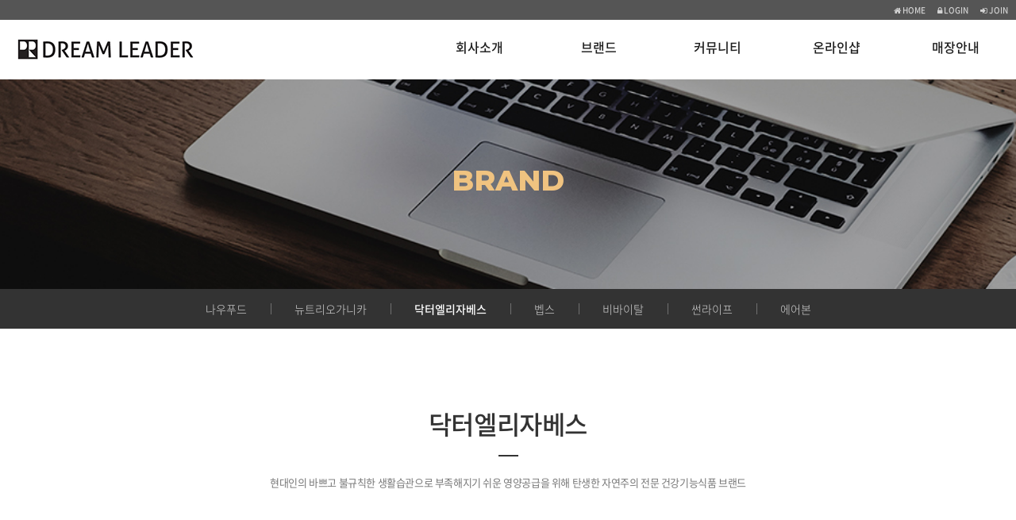

--- FILE ---
content_type: text/html
request_url: http://ahckorea.co.kr/default/sub03/sub03.php
body_size: 4410
content:
<!DOCTYPE html>
<html lang="ko">
<head>
  <meta charset="euc-kr"> 
  <meta http-equiv="X-UA-Compatible" content="IE=edge" />
  <meta name="viewport" content="width=device-width, initial-scale=1.0">
  <meta name="description" content="">
  <meta name="author" content="">
  <meta name="Keywords" content="">
  <title>(주)드림리더</title>
  <link rel="stylesheet" href="/default/inc/reset.css" />
  <link rel="stylesheet" href="/default/inc/main/main_slider.css" />
  <link rel="stylesheet" href="/default/inc/main/main_style.css" />
  <link rel="stylesheet" href="/default/inc/main/menu.css" />
  <link rel="stylesheet" href="/default/inc/sub/sub_style.css" />
  <link rel="stylesheet" href="/default/inc/board.css" />
  <link rel="stylesheet" href="/default/img/_designcoco/css/animate.min.css" />
  <link rel="stylesheet" href="/default/img/_designcoco/css/topmenu.css" />
  <link rel="stylesheet" href="/default/img/_designcoco/fonts/font-awesome.min.css" />
  <!--[if lt IE 9]>
     <script src="/default/img/_designcoco/js/html5shiv.js"></script>
     <script src="/default/img/_designcoco/js/respond.min.js"></script>
  <![endif]-->       
  <script type="text/javascript" src="/default/img/_designcoco/js/jquery.min.js"></script>
  <script type="text/javascript" src="/default/img/_designcoco/js/jquery.bxslider.min.js"></script>
</head>
<body id="top">
<div id="wrap">
   <header id="header">
      <div id="menu-container">
      <!------ 최상단 바로가기 메뉴 [S] ------> 
      <div class="util-menu">
            <ul>
               <li><a href="/default/index.php"><i class="fa fa-home"></i> HOME </a></li>
                                             <li><a href="/default/member/login.php"><i class="fa fa-lock"></i> LOGIN</a></li>
               <li><a href="/default/member/join.php"><i class="fa fa-sign-in"></i> JOIN</a></li>
                                          </ul>
      </div>
      <!------ 최상단 바로가기 메뉴 [E] ------>
      <div class="navbar navbar-inverse" role="banner">
      <div class="con-box">
         <div class="navbar-header">
            <button type="button" class="navbar-toggle" data-toggle="collapse" data-target=".navbar-collapse">
            <span class="sr-only">Toggle navigation</span>
            <span class="icon-bar"></span>
            <span class="icon-bar"></span>
            <span class="icon-bar"></span>
            </button>
            <!------ 로고 [S] ------>
            <a class="navbar-brand" href="/default/index.php"><h1><img src="/default/img/_designcoco/images/logo.png" alt="logo"></h1></a>
            <!------ 로고 [E] ------>                    
         </div>
         <!------ 상단 카테고리 [S] ------>
         <div class="collapse navbar-collapse">
            <ul class="nav navbar-nav navbar-right">
               <li class="dropdown"><a href="/default/sub01/sub02.php">회사소개<i class="fa fa-angle-down"></i></a>
                  <ul role="menu" class="sub-menu">
                     <li><a href="/default/sub01/sub01.php">CEO 인사말</a></li>
                     <li><a href="/default/sub01/sub02.php">회사소개</a></li>
                     <li><a href="/default/sub01/sub03.php">오시는 길</a></li>
                  </ul>
               </li>                  
               <li class="dropdown"><a href="/default/sub03/sub01.php">브랜드<i class="fa fa-angle-down"></i></a>
                  <ul role="menu" class="sub-menu">
                     <li><a href="/default/sub03/sub01.php">나우푸드</a></li>
                     <!--<li><a href="/default/sub03/sub02.php">뉴트리오가니카</a></li>-->
                     <li><a href="/default/sub03/sub03.php">닥터엘리자베스</a></li>
                     <!--<li><a href="/default/sub03/sub04.php">몬스터D</a></li>
                     <li><a href="/default/sub03/sub05.php">벱스</a></li>-->
                     <li><a href="/default/sub03/sub06.php">비바이탈</a></li>
                     <li><a href="/default/sub03/sub07.php">썬라이프</a></li>
                     <li><a href="/default/sub03/sub08.php">에어본</a></li>
                     <!--<li><a href="/default/sub03/sub09.php">제네시스투데이</a></li>
                     <li><a href="/default/sub03/sub10.php">페디아키드</a></li>-->
                  </ul>
               </li>                         
               <li class="dropdown"><a href="/default/sub04/sub04.php">커뮤니티<i class="fa fa-angle-down"></i></a>
                  <ul role="menu" class="sub-menu">
                     <!--<li><a href="/default/sub04/sub01.php">고객상담</a></li>-->
                     <li><a href="/default/sub04/sub04.php">공지사항</a></li>
                     <!--<li><a href="/default/sub04/sub07.php">자유게시판</a></li>
                     <li><a href="/default/sub04/sub06.php">이벤트</a></li>
                     <li><a href="/default/sub04/sub05.php">갤러리</a></li>
                     <li><a href="/default/sub04/sub02.php">문의게시판</a></li>-->
                     <li><a href="/default/sub04/sub03.php">FAQ</a></li>
                     
                  </ul>
               </li>
               <li class="dropdown"><!--<a href="/default/sub05/sub01.php">--> <a href="http://www.nutriorganica.co.kr">온라인샵<!<i class="fa fa-angle-down"></i></a>
                  <ul role="menu" class="sub-menu">
                     <li><a href=http://vitaminshop.co.kr>비타민샵</a></li>
                     <li><a href="http://smartstore.naver.com/nutriorganica">뉴트리오가니카</a></li>
                     <li><a href="http://smartstore.naver.com/nowfoodskorea">나우푸드코리아</a></li>
                     <li><a href="http://kauniskorea.com">까우니스</a></li>
                     <!--<li><a href="/default/sub05/sub01.php">갤러리</a></li>
                     <li><a href="/default/sub05/sub02.php">이벤트</a></li>
                     <li><a href="/default/sub05/sub03.php">자유게시판</a></li>-->
                  </ul>
               </li>
               <li class="dropdown"><a href="/default/sub02/sub04.php">매장안내<i class="fa fa-angle-down"></i></a>
                  <ul role="menu" class="sub-menu">
                     <!--<li><a href="/default/sub02/sub01.php">건강기능식품</a></li>
                     <li><a href="/default/sub02/sub02.php">일반식품</a></li>
                     <li><a href="/default/sub02/sub03.php">화장품</a></li>-->
                     <li><a href="/default/sub02/sub04.php">서울</a></li>
                     <li><a href="/default/sub02/sub05.php">경기도/충청도</a></li>
                     <li><a href="/default/sub02/sub06.php">전라도</a></li>
                     <li><a href="/default/sub02/sub07.php">경상도</a></li>
                     <li><a href="/default/sub02/sub08.php">롯데백화점</a></li>
                     <li><a href="/default/sub02/sub09.php">현대백화점</a></li>
                     <li><a href="/default/sub02/sub10.php">신세계백화점</a></li>
                     <li><a href="/default/sub02/sub11.php">기타매장</a></li>
                  </ul>
               </li>

            </ul>
         </div>
         <!------ 상단 카테고리 [E] ------>
      </div>
      </div>
      </div>
   </header>
<!--/#header-->
<div id="contents">
   <!-- 상단 이미지 [S]-->
   <!-- 상단 이미지 [S]-->
<div class="sub-top-03">
  <div class="slogan-box">
    <h2 class="wow fadeInLeft">BRAND</h3>
    <p class="wow fadeInRight"> </p>
  </div>    
</div>
<!-- 상단 이미지 [E]-->
   <!-- 상단 이미지 [E]-->
   <!-- 서브메뉴 리스트 [S]-->
   <!-- 상단 탭메뉴 [S] -->
<div class="submenu">
  <ul>
   <li><a href="/default/sub03/sub01.php">나우푸드</a></li>
   <li><a href="/default/sub03/sub02.php">뉴트리오가니카</a></li>
   <li><a href="/default/sub03/sub03.php">닥터엘리자베스</a></li>
   <!--<li><a href="/default/sub03/sub04.php">몬스터D</a></li>-->
   <li><a href="/default/sub03/sub05.php">벱스</a></li>
   <li><a href="/default/sub03/sub06.php">비바이탈</a></li>
   <li><a href="/default/sub03/sub07.php">썬라이프</a></li>
   <li><a href="/default/sub03/sub08.php">에어본</a></li>
   <!--<li><a href="/default/sub03/sub09.php">제네시스투데이</a></li>
   <li><a href="/default/sub03/sub10.php">페디아키드</a></li>-->
  </ul>
</div>
<!-- 상단 탭메뉴 [E] -->
   <!-- 서브메뉴 리스트 [E]-->
   <!-- 서브 컨텐츠 [S]-->
   <div class="content-area">
      <div class="title-box">
        <h3>닥터엘리자베스</h3>
        <span class="title-line"></span>
        <p>현대인의 바쁘고 불규칙한 생활습관으로 부족해지기 쉬운 영양공급을 위해 탄생한 자연주의 전문 건강기능식품 브랜드</p>
      </div>
      <!-------- 내용 [S]-------->
      <div class="con-box wow fadeInUp">
         <!-- 게시판 시작 -->
<link rel="StyleSheet" href="/bizdemo49687/inc/board/board_6.css" type="text/css">
<script language="javascript" src="/cjs/board.js?com_board_id=6&template=bizdemo49687"></script>
<table border="0" cellspacing="0" cellpadding="0" width="100%" bgcolor="#FFFFFF" background="">
 <tr>
  <td>
   <!-- 카테고리 -->
   <div class="product_categotywrap">
   
   </div>
   <!-- //카테고리 -->
   <div class="gallery_list"> 
   <table border="0" cellpadding="0" cellspacing="0" style="border-collapse:collapse" width="100%" bordercolor="#E5E5E5" class="board_gallery">
   <!-- 내용 -->
    
	
		<!-- 갤러리형 -->


			<tr valign='top'>
				<td valign='bottom' align='center' width='33%' >
					<table border='0' cellpadding='0' cellspacing='0' width='100%'>
						<tr>

						
						
							<td valign="top" align="center" class='bbsnewf5' style='word-break:break-all;'><!-- overflow:auto; -->
							<table width="100%" border="0" cellspacing="0" cellpadding="0">
																<tr>
									<td valign="bottom" align="center">
																					<a href='/default/sub03/sub03.php?com_board_basic=read_form&com_board_idx=1&&com_board_search_code=&com_board_search_value1=&com_board_search_value2=&com_board_page=&&com_board_id=6&&com_board_id=6'><img alt='' src='/bizdemo49687/component/board/board_6/u_image/1/879653111_E18483E185A1E186A8E18490E185A5E1848BE185A6E186AFE18485E185B5E1848CE185A1E18487E185A6E18489E185B3.jpg' width='135' height='90' border='0'></a>
																			</td>
								</tr>
																<tr>
									<td class="gallery_subject" style="text-align:center">
																			<a href='/default/sub03/sub03.php?com_board_basic=read_form&com_board_idx=1&&com_board_search_code=&com_board_search_value1=&com_board_search_value2=&com_board_page=&&com_board_id=6&&com_board_id=6'><span class='gallery_title'>닥터엘리자베스</span>    </a><br>
																																													</td>
								</tr>
								<tr>
									<td class="gallery_etc" style="text-align:center;">
									 																		</td>
								</tr>
															</table>
							</td>

						
						</tr>
					</table>
				</td>

			
			</table>








<table border='0' cellpadding='0' cellspacing='0' width='100%'>
<script language="javascript" type="text/javascript" src="/cjs/javascript.lib.js?date=1458686121"></script>

   <!-- //내용 -->
   </table>
   </div>
   <!-- 페이징 -->
   <table border="0" cellpadding="0" cellspacing="0" align="center" width="100%">
    <tr>
     <td width='62'></td>
     <td height="34" align="center" class="paging">
      
     </td>
     <td width='62' align='right'>
     <!-- 글쓰기 -->
      
     <!-- //글쓰기 -->
     </td>
    </tr>
    <tr><td colspan='3' height='1' bgcolor="#E5E5E5"></td></tr>
   </table>
   <!-- //페이징 -->
   <!-- 검색 -->
   <div id="ext_search" style="text-align:left">
<div id="ext_search" style="text-align:left">
	<table id="search_table" border="0" cellspacing="0" cellpadding="2">
	<form name='com_board_search' method='post' action='/default/sub03/sub03.php?com_board_category_code=&&' onsubmit="return FormCheck.init('com_board_search')">
	  <tr>
		<td class="est_cate_cell">
			<select title="select" name='com_board_search_code' class="cateform" align='absmiddle' onchange='sel_search();'>
				<option value='subject' >제목</option><option value='description' >내용</option><option value='writer' >작성자</option>
			</select>
		</td>
		<td class="est_keyword_cell">
			<div id='search_display1' style='display:block;'>
				<input title="input" alt="" type='text' class="keywordform" align='absmiddle' name='com_board_search_value' chk="y" msg="검색어" kind="" />
			</div>
			<div id='search_display2' style='display:none;'>
				<input title="input" alt="" type='text' class="dateform" align='absmiddle' name='com_board_search_value1' value='2026-01-15' />&nbsp;~&nbsp;
				<input title="input" alt="" type='text' class="dateform" align='absmiddle' name='com_board_search_value2' value='2026-01-15' />
			</div>
		</td>
		<td class="est_btn_cell">
			<input title="input" alt="" type='image' src='/bizdemo49687/img/component/board/board_6/search.gif' border='0' align='absmiddle'>
		</td>
	  </tr>
	</form>
	</table>
</div>
<!-- 검색 자바스크립트 구문 시작 -->

<!-- 검색 자바스크립트 구문 끝 -->
   <!-- //검색 -->
  </td>
 </tr>
</table>
<!-- 게시판 끝 -->
      </div>
      <!-------- 내용 [E]-------->
   </div>
</div>
<!-- 서브 컨텐츠 [E]-->
<!------------ 풋터영역 [S] ------------>
<footer id="footer"> 
<div class="container">
<!-- SNS 링크 [S] --> 
<div class="copyright_sns">
  <ul>
    <li><a class="twitter" href="#"><i class="fa fa-twitter"></i></a></li>
    <li><a class="twitter" href="#"><i class="fa fa-facebook-square"></i></a></li>
    <li><a class="twitter" href="#"><i class="fa fa-instagram"></i></a></li>
  </ul>
</div>
<!-- SNS 링크 [E] -->
<!-- 카피라이트 [S] -->
<div class="footer_copyright">
 <ul>
  <li>상호 : 주식회사 드림리더</li>
  <li>대표 : 조만철, 박태일</li>
  <li>주소 : 서울특별시 송파구 법원로11길 11, 문정현대지식산업센터 A동 1107, 1108호</li>
  <li>TEL : 02-6925-2555 </li>
  <li>사업자 등록번호 : 214-87-53183 </li>
  <li class="copy_end">Copyright(c) DREAMLEADER. All Rights Reserved. </li>
 </ul>
</div> 
<!-- 카피라이트 [E] -->
<!-- 유틸메뉴 [S] -->
<div class="footer_util">
  <ul>
    <li><a href="/default/sub01/sub01.php">회사소개</a></li>
    <li><a href="/default/privacy.php">개인정보처리방침</a></li>
    <li><a href=http://builder.cafe24.com/admin/ target="_blank">관리자 페이지</a></li>
  </ul>
</div>
<!-- 유틸메뉴 [E] -->
</div>
</footer>
<!------------ 풋터영역 [E] ------------>
<div id="go-top"><a href="#top"><span></span>TOP</a></div>
</div>

   <script>
   jQuery(document).ready(function($){
      var current_path =window.location.pathname;
      console.log(current_path);
      $('.submenu ul li a[href="'+current_path+'"]').addClass('active');
   });
   </script>
    <script type="text/javascript" src="/default/img/_designcoco/js/bootstrap.min.js"></script>
    <script type="text/javascript" src="/default/img/_designcoco/js/wow.min.js"></script>
    <script type="text/javascript" src="/default/img/_designcoco/js/main.js"></script>  
    <script type="text/javascript" src="/default/img/_designcoco/js/go-top.js"></script>
    <script type="text/javascript" src="/default/img/_designcoco/js/menufix.js"></script>
</body>
</html><script language="javascript" type="text/javascript" src="/cjs/javascript.lib.js?date=1721110582"></script>

<script language="javascript" src="/cjs/board.js"></script>

            <script type="text/javascript">
            var JsHost = (("https:" == document.location.protocol) ? "https://" : "http://");
            var sTime = new Date().getTime();
            document.write(unescape("%3Cscript id='log_script' src='" + JsHost + "blg-jsk.cafe24.com/weblog.js?uid=dreamahc&t=" + sTime + "' type='text/javascript'%3E%3C/script%3E"));
            </script>
        

--- FILE ---
content_type: text/css
request_url: http://ahckorea.co.kr/default/inc/main/main_slider.css
body_size: 1792
content:
.slider-wrap {width:100%;}
.bx-wrapper { position: relative; width: 100%; padding: 0; *zoom: 1; -ms-touch-action: pan-y; touch-action: pan-y;}
.bxslider img {max-width:100%; display: block; }
.bxslider { margin: 0; padding: 0;  z-index:0;}

/* 슬라이드 이미지 높이 수정 */
.bxslider-img {height:630px;}

ul.bxslider {list-style: none;}
.bx-viewport {/*fix other elements on the page moving (on Chrome)*/ -webkit-transform: translatez(0);}
.bx-wrapper {}
.bx-wrapper .bx-pager,
.bx-wrapper .bx-controls-auto {position: absolute; bottom:30px; width: 100%;}

/* LOADER */
.bx-wrapper .bx-loading {min-height: 50px; background: url('../../img/_designcoco/images/images/bx_loader.gif') center center no-repeat; height:100%; width:100%; position: absolute; top: 0; left: 0; z-index: 2000;}
/* 하단 컨트롤바 */
.bx-wrapper .bx-pager {text-align: center; font-size: .85em; font-family: Arial; font-weight: bold; color: #999; z-index:99;}
.bx-wrapper .bx-pager.bx-default-pager a {background:none; border:3px solid #CCC; text-indent: -9999px; display: block; width:15px; height:15px; margin: 0 3px; outline: 0; -moz-border-radius:30px; -webkit-border-radius:30px; border-radius:30px;}
.bx-wrapper .bx-pager.bx-default-pager a:hover,
.bx-wrapper .bx-pager.bx-default-pager a.active {background:#555; border:2px solid #555;}
.bx-wrapper .bx-pager-item,
.bx-wrapper .bx-controls-auto .bx-controls-auto-item {display: inline-block; vertical-align: bottom; *zoom: 1; *display: inline;}
.bx-wrapper .bx-pager-item {font-size: 0; line-height: 0;}
/* 좌우 컨트롤바 (NEXT / PREV) */
.bx-wrapper .bx-prev {left:0; background: url('../../img/_designcoco/images/controls.png') no-repeat 3px 0;}
.bx-wrapper .bx-prev:hover,
.bx-wrapper .bx-prev:focus {background-position:3px 0;}
.bx-wrapper .bx-next {right:0; background: url('../../img/_designcoco/images/controls.png') no-repeat -63px 0;}
.bx-wrapper .bx-next:hover,
.bx-wrapper .bx-next:focus {background-position: -63px 0;}
.bx-wrapper .bx-controls-direction a { position: absolute; top: 50%; margin-top:-30px; outline: 0; width:60px; height:60px; text-indent: -9999px; z-index: 9999;}
.bx-wrapper .bx-controls-direction a.disabled {display: none;}
/* 하단 컨트롤바 수정(STOP/START부분) */
.bx-wrapper .bx-controls-auto {text-align: center; z-index:999999; }
.bx-wrapper .bx-controls-auto .bx-start {display: block; text-indent: -9999px; width:20px; height:19px; outline: 0; background: url('../../img/_designcoco/images/controls.png') -120px -19px no-repeat; }
.bx-wrapper .bx-controls-auto .bx-start:hover,
.bx-wrapper .bx-controls-auto .bx-start.active,
.bx-wrapper .bx-controls-auto .bx-start:focus {background-position: -120px 0;}
.bx-wrapper .bx-controls-auto .bx-stop {display: block; text-indent: -9999px; width:21px; height:19px; outline: 0; background: url('../../img/_designcoco/images/controls.png') -120px -57px no-repeat; margin:0;}
.bx-wrapper .bx-controls-auto .bx-stop:hover,
.bx-wrapper .bx-controls-auto .bx-stop.active,
.bx-wrapper .bx-controls-auto .bx-stop:focus {background-position: -120px -38px;}
/* 하단 컨트롤바 수정(페이징) */
.bx-wrapper .bx-controls.bx-has-controls-auto.bx-has-pager .bx-pager {text-align:right; width:50%; bottom:30px; display:inline-block;}
.bx-wrapper .bx-controls.bx-has-controls-auto.bx-has-pager .bx-controls-auto {width:50%; bottom:28px; right:0; text-align:left; padding-left:20px; display:inline-block;}
/* 슬로건 수정 */
.bx-wrapper .bx-caption {position: absolute; top:12%; text-align:center; width:100%;}
.bx-wrapper .bx-caption h2 {color: #555; display: block; font-size:40px; line-height:48px; font-weight:800; padding-bottom:15px;}
.bx-wrapper .bx-caption p {color:#555; font-size:14px; line-height:20px; font-weight:400;}
.bx-wrapper .bx-caption .bx-caption-btn {padding-top:30px;}
/* 슬로건 버튼 */
a.slider-link { display:inline-block; padding:6px 20px; margin:0 auto; border:2px solid 555; color:#fff; font-size:13px; font-weight:600; border-radius:50px; background:#555; border:2px solid #555; }
/* a.slider-link:hover {background:rgba(255,255,255,0.3);} */


@media all and (max-width: 1024px) {
.bxslider-img {height:450px;} 
.bx-wrapper .bx-controls.bx-has-controls-auto.bx-has-pager .bx-pager {bottom:25px;}
.bx-wrapper .bx-controls.bx-has-controls-auto.bx-has-pager .bx-controls-auto {bottom:22px;}
/* DIRECTION CONTROLS (NEXT / PREV) */
.bx-wrapper .bx-prev {left:0; background: url('../../img/_designcoco/images/controls.png') no-repeat 8px 0;}
.bx-wrapper .bx-prev:hover,
.bx-wrapper .bx-prev:focus {background-position:8px 0;}
.bx-wrapper .bx-next {right:0; background: url('../../img/_designcoco/images/controls.png') no-repeat -86px 0;}
.bx-wrapper .bx-next:hover,
.bx-wrapper .bx-next:focus {background-position: -86px 0;}
.bx-wrapper .bx-controls-direction a { position: absolute; top: 50%; margin-top:-30px; outline: 0; width:40px; height:60px; text-indent: -9999px; z-index: 9999;}
/* 슬로건 수정 */
.bx-wrapper .bx-caption {top:12%;}
.bx-wrapper .bx-caption h2 {font-size:36px; padding-bottom:10px;}
.bx-wrapper .bx-caption p {color:#555; font-size:14px; line-height:20px;}
.bx-wrapper .bx-caption .bx-caption-btn {padding-top:20px;}
a.slider-link {padding:6px 20px; font-size:13px;}
}

@media all and (max-width: 768px) {
.bxslider-img {height:320px; background-size:200% !important;}
/* IMAGE CAPTIONS */
.bx-wrapper .bx-caption {top:12%;}
.bx-wrapper .bx-caption h2 {font-size:24px; line-height:28px; padding:0px 20px 10px 20px;}
.bx-wrapper .bx-caption p {color:#555; font-size:13px; line-height:18px; padding:0 20px;}
.bx-wrapper .bx-caption .bx-caption-btn {padding-top:10px;}
a.slider-link {padding:3px 12px; font-size:10px;}
}

@media all and (max-width: 480px) {
.bxslider-img {height:320px; background-size:320% !important;}
}

.bx-caption h2 {
 -webkit-animation: moveUp 1.2s ease-in-out both;
 -moz-animation: moveUp 1.2s ease-in-out both;
 -o-animation: moveUp 1.2s ease-in-out both;
 -ms-animation: moveUp 1.2s ease-in-out both;
 animation: moveUp 1.2s ease-in-out both;
}
.bx-caption p {
 -webkit-animation: moveUp2 1.2s ease-in-out both;
 -moz-animation: moveUp2 1.2s ease-in-out both;
 -o-animation: moveUp2 1.2s ease-in-out both;
 -ms-animation: moveUp2 1.2s ease-in-out both;
 animation: moveUp2 1.2s ease-in-out both;
}
.bx-caption-btn {
 -webkit-animation: fadeIn 1s linear 0.5s both;
 -moz-animation: fadeIn 1s linear 0.5s both;
 -o-animation: fadeIn 1s linear 0.5s both;
 -ms-animation: fadeIn 1s linear 0.5s both;
 animation: fadeIn 1s linear 0.5s both;
}
@-webkit-keyframes moveUp{
 0% {-webkit-transform: translateY(30px);}
 100% {-webkit-transform: translateY(0px);}
}
@-moz-keyframes moveUp{
 0% {-moz-transform: translateY(30px);}
 100% {-moz-transform: translateY(0px);}
}
@-o-keyframes moveUp{
 0% {-o-transform: translateY(30px);}
 100% {-o-transform: translateY(0px);}
}
@-ms-keyframes moveUp{
 0% {-ms-transform: translateY(30px);}
 100% {-ms-transform: translateY(0px);}
}
@keyframes moveUp{
 0% {transform: translateY(30px);}
 100% {transform: translateY(0px);}
}
@-webkit-keyframes moveUp2 {
 0% {-webkit-transform: translateY(20px);}
 100% {-webkit-transform: translateY(0px);}
}
@-moz-keyframes moveUp2 {
 0% {-moz-transform: translateY(20px);}
 100% {-moz-transform: translateY(0px);}
}
@-o-keyframes moveUp2 {
 0% {-o-transform: translateY(20px);}
 100% {-o-transform: translateY(0px);}
}
@-ms-keyframes moveUp2 {
 0% {-ms-transform: translateY(20px);}
 100% {-ms-transform: translateY(0px);}
}
@keyframes moveUp2 {
 0% {transform: translateY(20px);}
 100% {transform: translateY(0px);}
}
@-webkit-keyframes fadeIn{
 0% {opacity: 0;}
 100% {opacity: 1;}
}
@-moz-keyframes fadeIn{
 0% {opacity: 0;}
 100% {opacity: 1;}
}
@-o-keyframes fadeIn{
 0% {opacity: 0;}
 100% {opacity: 1;}
}
@-ms-keyframes fadeIn{
 0% {opacity: 0;}
 100% {opacity: 1;}
}
@keyframes fadeIn{
 0% {opacity: 0;}
 100% {opacity: 1;}
}

--- FILE ---
content_type: text/css
request_url: http://ahckorea.co.kr/default/inc/main/main_style.css
body_size: 2223
content:
/* 공통 */
#container {width:100%; text-align:center;}
.con-box {width:1140px; margin: 0 auto;}


h2 {color:#1E1E1E; font-size:40px; line-height:54px; font-weight:700; font-family:'Montserrat','Noto Sans KR', sans-serif;}
h3 {color:#333; font-size:28px; line-height:34px; font-weight:500; font-family:'Montserrat','Noto Sans KR', sans-serif;}
h4 {color:#222; font-size:20px; font-family:'Montserrat','Noto Sans KR', sans-serif;}
h5 {color:#222; font-size:14px; font-family:'Montserrat','Noto Sans KR', sans-serif;}
p {color:#787878; font-size:13px; line-height:18px; word-break:keep-all;}




/* TOP버튼 */
#go-top {position: fixed; right:20px; bottom:20px;}
#go-top a { width:45px; height:45px; display: block; cursor:pointer; text-align: center; font-size:10px; font-weight:600; padding-top:22px; color: #FFF; background-color:rgba(0,0,0,0.6); background-image: url(../../img/_designcoco/images/top-bg.png); background-repeat:no-repeat; background-position: center 10px; border-radius:3px; -webkit-transition: 1s; -moz-transition: 1s; transition: 1s;}
#go-top a:hover { color: #FFF;}




/* What-we-do 영역 */
#what-we-do {font-size:0; background:#F0F0F0; padding:80px 20px;}
#what-we-do h2 {color:#1E1E1E; font-size:32px; line-height:36px; font-weight:700; padding-bottom:15px;}
#what-we-do p {padding-bottom:40px;}
#what-we-do .what-box { width:23%; margin:0 1%; box-shadow:5px 5px 12px rgba(0,0,0,0.06); display:inline-block; vertical-align:top;}
#what-we-do .what-box h4 {font-size:22px; line-height:30px; padding-bottom:10px;}
#what-we-do .what-box p {padding-bottom:20px;}
#what-we-do .what-box .in-box {padding:30px; background:#FFF;}
#what-we-do .what-img figure {margin:0; padding:0; background:#fff; overflow:hidden;}
#what-we-do .what-img figure img {width:100%; -webkit-transform: scale(1); transform: scale(1); -webkit-transition: .3s ease-in-out; transition: .3s ease-in-out;}
#what-we-do .what-img figure:hover img { -webkit-transform: scale(1.2); transform: scale(1.2);}
#what-we-do .what-btn {width:100%; color:#999; background:#FFF; border:1px solid #CCC; font-size:11px; font-weight:600 !important; font-family:'Montserrat', sans-serif; padding:8px 20px; margin:0 auto;}
#what-we-do .what-btn:hover { border:1px solid #666; background:#666; color:#FFF; }



/* 소개 영역 */
#introduce {background:url('../../img/_designcoco/images/intro_bg.jpg') center top no-repeat; padding:60px 20px;}
#introduce h3 {color:#FFF; font-size:28px; line-height:32px; padding-bottom:15px;}
#introduce p {color:#FFF; padding-bottom:25px;}
#introduce .intro-box {width:100%;}
/* 소개 버튼 디자인 */
a.intro-btn {display:block; width:130px; margin:0 auto; color:#FFF; border:1px solid #FFF; padding:6px 25px; font-size:12px; }
a.intro-btn:hover {color:#FFF; background-color:rgba(255,255,255,0.3); }



/* 제품소개 영역 */
#product {padding:80px 20px;}
#product h2 {color:#1E1E1E; font-size:32px; line-height:36px; font-weight:700; padding-bottom:15px;}
#product p {padding-bottom:40px;}



/* 고객센터 영역 */
#customer {background:url('../../img/_designcoco/images/customer_bg.jpg') center bottom no-repeat; background-attachment:fixed; padding:50px 10px;}
#customer:after {content:""; display:block; clear:both;}
#customer h4 {color:#FFF; font-size:16px; padding-bottom:20px; font-weight:600; text-align:left;}
#customer .cs-notice {width:35%; float:left; }
#customer .cs-notice h4 {display:inline-block; float:left; width:80%;}
#customer .cs-notice .more {display:inline-block; width:20%; float:right; padding-right:10px;}
#customer .cs-notice .more a {color:#CCC; display:inline-block;}
#customer .cs-notice .more a:hover {text-decoration: underline;}
#customer .cs-notice .notice_list {width:100%;}
#customer .cs-center {width:35%; float:left; padding-left:40px;}
#customer .cs-center ul { padding:25px; border:3px solid #E5E5E5; text-align:center;}
#customer .cs-center li {color:rgba(255,255,255,0.7); font-size:12px;}
#customer .cs-center li.tel_num {color:#f1c481; font-size:25px; font-weight:700; font-family:'Montserrat',sans-serif; padding-bottom:5px;}
#customer .cs-center li.tel_num a {color:#f1c481; }
#customer .cs-center li.bank {color:#FFF; font-size:20px; font-weight:600; font-family:'Montserrat',sans-serif; padding-bottom:5px;}
#customer .cs-center li.line {height:1px; background:rgba(255,255,255,0.3); margin:15px 0;}
#customer .cs-icon {font-size:0;}
#customer .cs-icon {width:30%; float:left; padding-left:40px;}
#customer .cs-icon ul {width:100%;}
#customer .cs-icon li {width:33%; display:inline-block; padding-top:30px; font-size:12px; line-height:16px; vertical-align:top;}
#customer .cs-icon li i {font-size:40px; display:table-cell; vertical-align:middle;}
#customer .cs-icon li a {color:rgba(255, 255, 255, 0.75);}
.icon-img {color:#FFF; display:inline-table; width:80px; height:60px; border-radius:100px; }
.icon-tit {color:#FFF; font-size:15px; font-weight:500; padding:5px 0; display:block;}
/* 공지사항 추출 */
.board_output td { color:#FFF !important; font-size:13px; height:28px; font-weight:400; vertical-align:top;}
.board_output a { font-size:14px !important; font-weight:400; color:#FFF !important;}



/* 하단 풋터 영역 */
#footer { background:#333; padding:30px 20px; text-align:center; font-size:12px; line-height:18px;}
#footer a {color:#BBB;}
#footer .copyright_sns { width:100%;}
#footer .copyright_sns ul {}
#footer .copyright_sns ul li {display: inline-block; padding-right:6px;}
#footer .copyright_sns ul li a {display:block; color:#FFF; width:42px; height:42px; font-size:17px; padding-top:10px; border-radius:30px; background-color:rgba(255,255,255,.1);}
#footer .copyright_sns ul li a:hover {background-color:rgba(255,255,255,.3);}
#footer .copyright_logo {width:100%;}
#footer .footer_util {width:100%;}
#footer .footer_util li {display:inline-block; padding-right:2px;}
#footer .footer_util li a {display:block; color:#BBB; font-size:11px; border:1px solid #A0A0A0; padding:3px 10px;}
#footer .footer_util li a:hover {background:#999; border:1px solid #999; color:#FFF;}
#footer .footer_copyright {width:100%; padding:20px 0;}
#footer .footer_copyright li {color:#DDD; display:inline-block; padding-right:20px;}
#footer .copy_end {width:100%;}




@media screen and (max-width: 1280px) {

/* 공통 */
.con-box {width:100%;}

/* 고객센터 영역 */
#customer .cs-center {padding-left:30px;}
#customer .cs-center ul { padding:24px;}
#customer .cs-center li.tel_num {font-size:24px; padding-bottom:10px;}

}




@media screen and (max-width: 1024px) {

/* What-we-do 영역 */
#what-we-do {font-size:0; padding:40px 20px;}
#what-we-do h2 {font-size:28px; line-height:36px; }
#what-we-do p {padding-bottom:30px;}
#what-we-do .what-box .in-box {padding:25px;}
#what-we-do .what-box h4 {font-size:20px; line-height:24px;}

/* 인트로 영역 */
#introduce {background-size:cover; height:auto; padding:30px;} 
#introduce h3 {font-size:28px; line-height:34px;}

/* 제품소개 영역 */
#product {padding:40px 20px;}
#product h2 {font-size:28px; line-height:34px;}

/* 고객센터 영역 */
#customer {padding:30px 20px; background-attachment:scroll;}
#customer h4 {padding-bottom:10px;}
#customer .cs-center {width:40%;}
#customer .cs-center ul { padding:15px;}
#customer .cs-center li {font-size:12px;}
#customer .cs-center li.tel_num {font-size:20px;}
#customer .cs-center li.bank {font-size:18px;}
#customer .cs-icon {width:25%; padding-left:20px;}
#customer .cs-icon ul li {padding-left:3px; padding-right:3px;}
#customer .cs-icon ul li img {width:100%;}
#customer .cs-icon li i {font-size:30px;}
/* 공지사항 추출 */
.board_output td {font-size:12px; height:24px;}
.board_output a { font-size:13px !important;}

/* 하단 풋터 영역 */
#footer {padding:30px 20px;}
#footer .copyright {font-size:13px; line-height:20px;}

}



@media all and (max-width: 768px) {

/* What-we-do 영역 */
#what-we-do h2 {font-size:22px; line-height:26px;}
#what-we-do .what-box {width:45%; margin:10px;}
#what-we-do .what-box h4 {font-size:18px; line-height:22px;}


/* 제품소개 영역 */
#product h2 {font-size:22px; line-height:26px;}


/* 인트로 영역 */
#introduce {background-size:cover; padding:30px 20px;}
#introduce h3 {font-size:22px; line-height:26px; padding-bottom:15px;}
#introduce .intro-box {width:80%; } /* 텍스트영역 가로넓이 */
#introduce .intro-box > p {padding-bottom:15px;}
a.intro-btn {padding:8px 20px; font-size:12px;}

/* 고객센터 영역 */
#customer {background-attachment:scroll;}
#customer .cs-notice {width:100%;}
#customer .cs-center {width:100%; padding-left:0; padding-top:30px; padding-left:0;}
#customer .cs-center ul {padding:15px;}
#customer .cs-icon {width:100%; padding-left:0;}
#customer .cs-icon ul li img {width:auto;}

/* 하단 풋터 영역 */
#footer .footer_copyright li {width:100%;}

}



@media all and (max-width: 480px) {

/* What-we-do 영역 */

#what-we-do .what-box {width:90%; margin:0; margin-bottom:30px;}
#what-we-do .what-box h4 {font-size:18px; line-height:22px;} 

}

--- FILE ---
content_type: text/css
request_url: http://ahckorea.co.kr/default/inc/main/menu.css
body_size: 1350
content:
/* 헤더 */
#header {background:#FFF; width:100%; height:100px; box-shadow:3px 3px 3px rgba(0,0,0,0.1); z-index:9999999; }
#header .navbar-inverse .container {position: relative;}
#menu-fix {position:fixed; left:0px; top:0px; width:100%; height:90px;}
#menu-fix.fixed {background:#FFF; box-shadow:3px 3px 3px rgba(0,0,0,0.1); z-index:99999999;}


/* 최상단 바로가기 메뉴 (HOME/LOGIN/JOIN 부분) */
.util-menu { width:100%; height:25px; background:#555;}
.util-menu ul {float:right; padding-right:10px; margin:0 auto;}
.util-menu li {float:left; padding-left:15px;}
.util-menu li a {font-size:10px; font-weight: 500; color: #d3d3d3; padding:0;}
.util-menu li a:hover, .util li a:focus {color:#dbb075; background:none;}


/* 로고 */
#header .navbar-brand h1 {padding-top:15px;}


/* 1차 메뉴 상단여백 */
#header .nav {padding-top:10px;}


/* 1차 메뉴 폰트 */
#header .navbar-nav.navbar-right > li a {font-size: 16px; font-weight: 500; color: #1E1E1E; font-family:'Montserrat','Noto Sans KR', sans-serif;}
#header .navbar-inverse .navbar-nav  li a:hover {color:#d29948;}
#header .navbar-nav.navbar-right li > a {padding:15px;}


/* 1차 메뉴 넓이 */
.navbar-nav > li {width:150px; float:left; text-align:center;}


/* 2차 메뉴 폰트 */
#header .navbar-nav li ul.sub-menu li a {color: #818285; padding: 8px; font-size: 13px; font-weight: 400; font-family: 'Noto Sans KR', sans-serif; display: block;}


/* 2차 메뉴 넓이 */
#header .navbar-nav li ul.sub-menu {width:150px; border-top:1px solid #333 !important; border:1px solid #CCC; position:absolute; top:50px; left:0; background: #fff;  box-shadow: none; z-index:999;}
#header .navbar-nav li ul.sub-menu li a:hover, #header .navbar-nav li ul.sub-menu li a:focus {background: #F5F5F5; color: #d29948;}
#header .navbar-nav li ul.sub-menu li {border-bottom: 1px solid #E5E5E5;}
#menu-container {z-index:9999999; position: fixed; width:100%; height:100px; background:#FFF;}
#menu-container.fixed {box-shadow:3px 3px 3px rgba(0,0,0,0.1);}



@media screen and (max-width: 1280px) {
   /* 로고 */
   #header .navbar-brand h1 {padding-left:20px;}
}



@media only screen and (max-width : 1024px) {  
   /* 로고 */
   #header .navbar-brand h1 img {width:180px; padding-top:8px;}
   /* 1차 메뉴 폰트 */
   #header .navbar-nav.navbar-right > li a {font-size:15px;}
   #header .navbar-nav.navbar-right li > a {padding:10px !important;}
   /* 1차 메뉴 넓이 */
   .navbar-nav > li {width:130px !important;}
   .nav {margin-top:8px !important;}
   /* 2차 메뉴 넓이 */
   #header .navbar-nav li ul.sub-menu {width:130px !important; top:40px;}
}



@media screen and (max-width: 768px) {
  /* 헤더 */
  #header {width: 100%; z-index:99999; height:85px;}
  /* 로고 */
  #header .navbar-brand h1 {padding-top:7px !important; padding-left:10px !important;}
  #header .navbar-brand h1 img {width:150px;}
  /* 1차 메뉴 폰트 */
  #header .navbar-nav.navbar-right > li a {font-size:13px; padding: 15px 30px;}
  .navbar-nav > li {width:100% !important; float:left; text-align:left;}
  
  #header .navbar-nav.navbar-right li > a {padding:15px 15px 15px 20px; background:#F5F5F5;}
  .navbar-inverse .navbar-nav > .open > a {background-color:#F5F5F5; border:0;}
  .nav > li:first-child {border-top:1px solid #DDD;}
  .nav > li {border-bottom:1px solid #DDD;}

  #header .nav {padding-top:0px !important;}
  #menu-container {position:relative; height:85px;}
  #header .navbar-inverse .navbar-toggle, #header .navbar-inverse .navbar-toggle:focus { border: none; outline: none;}
  #header .navbar-inverse .navbar-toggle:hover .icon-bar {background: #666;}
 
  .navbar-inverse .navbar-collapse,
  .navbar-inverse .navbar-form {border-top: 0;}
  .social-icons ul li:first-child {padding-left: 0;}
  #header .navbar-nav.navbar-right li > a > i {display:inline-block; float:right; padding: 3px 10px; margin-right: 5px; border: 1px solid #DDD; border-radius:4px;}
  #header .navbar-nav.navbar-right li > a {padding:15px 15px 15px 20px; background:#F5F5F5;}
  #header .navbar-nav li ul.sub-menu li a {padding:10px 20px; background:#FFF;}
  #header .navbar-nav li ul.sub-menu {position: relative; top:0; left:0; background: #F5F5F5; padding: 0; width:100% !important; box-shadow: none; display:none; z-index: 999; border:0;}
  #header .navbar-nav li ul.sub-menu li:last-child {border-bottom:none;}
  #header .navbar-inverse .navbar-nav li.active > a, 
  #header .navbar-inverse .navbar-nav li.active > a:focus, 
  #header .navbar-nav.navbar-right li > a:hover {border:none; background:#FFF;}
  .nav.nav-justified.post-nav li, 
  .nav.navbar-nav.post-nav li {display:inline-block; margin-right: 15px;}
}

--- FILE ---
content_type: text/css
request_url: http://ahckorea.co.kr/default/inc/sub/sub_style.css
body_size: 2048
content:
/* 서브메뉴 */
.submenu {width:100%; margin: 0 auto; font-size:0; background:#333;}
.submenu ul {margin:0 auto;text-align:center;}
.submenu li {display:inline-block; background:url('../../img/_designcoco/images/menu_line.png') left no-repeat;}
.submenu li:first-child {background:none;}
.submenu li a {display:block; padding:15px 30px; font-size:14px; font-weight:300; text-align:left; color:#D5D5D5;}
.submenu li a:hover {color:#FFF;}
.submenu li a.active {color:#FFF; font-weight:500;}


/* 서브페이지 */
.content-area {width:100%; margin:0 auto; font-family:'Noto Sans KR', sans-serif; font-size:15px; line-height:20px; letter-spacing:-0.4px; padding-bottom:50px;}
.content-area h3 {font-size:28px; line-height:34px; font-family:'Noto Sans KR', sans-serif; font-weight:500; color:#333;}
.content-area h4 {font-size:28px; line-height:34px; font-family:'Noto Sans KR', sans-serif; font-weight:500; color:#000;}
.content-area h5 {font-size:20px; line-height:26px; font-family:'Noto Sans KR', sans-serif; font-weight:500; color:#876340;}



/* 상단이미지 */
.sub-top-01 {background:url('../../img/_designcoco/images/sub_top_01.jpg') center no-repeat; text-align:center; width:100%; background-size:cover;}
.sub-top-02 {background:url('../../img/_designcoco/images/sub_top_02.jpg') center no-repeat; text-align:center; width:100%; background-size:cover;}
.sub-top-03 {background:url('../../img/_designcoco/images/sub_top_03.jpg') center no-repeat; text-align:center; width:100%; background-size:cover;}
.sub-top-04 {background:url('../../img/_designcoco/images/sub_top_04.jpg') center no-repeat; text-align:center; width:100%; background-size:cover;}
.sub-top-05 {background:url('../../img/_designcoco/images/sub_top_05.jpg') center no-repeat; text-align:center; width:100%; background-size:cover;}


/* 상단이미지 슬로건 */
.slogan-box {padding:100px 0;}
.slogan-box h2 {font-size:36px; font-weight:800; color:#F1C481; padding-bottom:10px;}
.slogan-box p {color:#EEE; font-size:13px; line-height:16px;}


/* 서브페이지 타이틀 */
.title-box {width:100%; text-align:center; padding:80px 0;}
.title-box h3 {font-size:32px; line-height:40px; font-family:'Noto Sans KR', sans-serif; font-weight:500; color:#333; padding-bottom:5px;}
.title-box p {padding-top:20px;}
.title-box .title-line {width:25px; height:2px; background:#333; display:inline-block; margin:0 auto;}
.arrow-pd {padding:0 4px;}


/* 폰트 컬러 */
.fc-brown {color:#876340; font-weight:400;}



/* CEO 인사말 */
.ceo-box .ceo-tit {padding:0 50px 30px 50px; text-align:center;}
.ceo-box .ceo-tit .tit {font-size:30px; line-height:34px; font-weight:300; color:#000; padding-bottom:10px;}
.ceo-box .ceo-tit .txt {font-size:20px; line-height:24px; font-weight:500; color:#876340; padding-bottom:10px;}
.ceo-box .ceo-img img {width:100%;}
.ceo-box .ceo-txt {padding:30px 0;}
.ceo-box .ceo_sign {display:block; padding-top:30px; text-align:right;}


/* 연혁 */
.history {width:100%; padding-left:30px;}
.history .his-list {border-bottom:1px solid #DDD; padding:30px 0;}
.history .his-list:first-child {padding-top:0;}
.history .his-list .his-year {display:inline-block; width:15%; color:#161e36; font-size:24px; font-weight:500; padding:5px; vertical-align:top;}
.history .his-list .his-txt {display:inline-block; width:84%; vertical-align:top;}
.history .his-list .his-txt .month {color:#000; padding-right:15px;}
.history .his-list .his-txt li {padding:5px 0;}






/* 오시는 길 */
.map .map_img {height:450px;}
.map ul {padding:20px; margin-top:30px; background:#F5F5F5; border:1px solid #E5E5E5;}
.map ul li {padding:10px;} 
.map ul li > .tit {display:inline-block; width:15%; color:#000; font-weight:500; padding-right:20px;}
.map ul li > .txt {display:inline-block; width:84%;}


/* 사업분야 */
.business {width:100%;}
.business .box-wrap {width:100%; font-size:0;}
.business .box-wrap li {width:32%; margin-left:2%; padding-bottom:40px; display:inline-block; vertical-align:top; text-align:left;}
.business .box-wrap li:first-child {margin-left:0;}
.business .box-wrap li:nth-child(4) {margin-left:0;}
.business .box-wrap li.box .pic img {width:100%;}
.business .box-wrap li.box dt {font-size:18px; line-height:22px; color:#876340; padding:5px 0;}
.business .box-wrap li.box dd {font-size:13px; line-height:18px;}



/* 인증서 */
.certificate {width:100%; text-align:center;}
.certificate .box-wrap {width:100%; font-size:0;}
.certificate .box-wrap li {width:23%; margin-left:2%; padding-bottom:40px; display:inline-block; vertical-align:top;}
.certificate .box-wrap li:first-child {margin-left:0;}
.certificate .box-wrap li:nth-child(5) {margin-left:0;}
.certificate .box-wrap li p {color:#333; font-size:15px; line-height:20px;}
.certificate .box-wrap li .pic img {width:100%; border:1px solid #CCC;}




/* 파트너 */
.partner {width:100%; text-align:center;}
.partner .box-wrap {width:100%; font-size:0;}
.partner .box-wrap li {width:23%; margin-left:2%; padding-bottom:40px; display:inline-block; vertical-align:top;}
.partner .box-wrap li:first-child {margin-left:0;}
.partner .box-wrap li:nth-child(5) {margin-left:0;}
.partner .box-wrap li:nth-child(9) {margin-left:0;}
.partner .box-wrap li p {color:#333; font-size:15px; line-height:20px;}
.partner .box-wrap li .pic img {width:100%; border:1px solid #CCC;}



/* 기타 */
.no_page {width: 100%;border: 1px solid #DDD;background:#F5F5F5;text-align: center;padding: 200px 0;font-size: 24px;}
.guide_txt {padding: 20px; }
.guide_txt li {padding: 5px;list-style-type: disc;}
.sub02_txt {margin: 0 auto; text-align: center;}
.sub02_txt .tit_img {width: 28%;display: inline-block;text-align: center;}
.sub02_txt .tit_txt {width: 52%;display: inline-block;vertical-align: top;padding-top: 60px;}
.sub02_txt .tit_txt > h3 {font-size: 40px;color: #1e1e1e;font-weight: 300;line-height: 45px;padding-bottom: 20px;text-align: left;}
.sub02_txt .tit_txt > p {font-size: 18px;color: #666;font-weight: 400;line-height: 26px;text-align: left;}
.icon_box {width: 100%;text-align: center;font-size: 0;padding: 20px;background: url("../../../img/_design/images/sub02/arrow.jpg") no-repeat;-webkit-background-size: cover;-moz-background-size: cover;-o-background-size: cover;background-size: 100%;}
.icon_box .box {width:20%;display: inline-block;vertical-align: top;}
.icon_box .box p {font-size: 20px;color: #1e1e1e;font-weight: 400;}
.icon_box .arrow {padding-top: 55px;display: inline-block;}
.green{color: #00ad87;font-weight: 600;}
.privacy_title {font-size: 18px;padding: 20px 0;color: #333;}
.privacy_txt {padding: 20px;border: 3px solid #e5e5e5;font-size: 14px;}





@media all and (max-width: 1280px) {

/* 서브페이지 */
.content-area {padding:20px;}

}




@media all and (max-width: 1024px) {

/* 서브메뉴 */
.submenu li a {padding:12px 20px; font-size:13px;}


/* 상단이미지 슬로건 */
.slogan-box {padding:50px 20px;}
.slogan-box h2 {font-size:28px; line-height:34px; padding-bottom:10px;}
.slogan-box p {font-size:12px; line-height:16px;}


/* 서브페이지 타이틀 */
.title-box {padding:40px 0;}
.title-box h3 {font-size:28px; line-height:36px; padding-bottom:5px;}


/* 연혁 */
.history {width:100%; padding-left:0;}
.history .his-list .his-txt .his-pic img {width:100%;}
.history .his-list .his-txt .month {display:block;}

/* 오시는 길 */
.map ul {padding:20px;}
.map ul li > .tit {width:100%;}
.map ul li > .txt {width:100%;}

}




@media all and (max-width: 768px) {

/* 서브메뉴 */
.submenu ul {padding:6px;}
.submenu li a {padding:5px 15px; font-size:12px;}


/* 상단이미지 슬로건 */
.slogan-box {padding:40px 20px;}
.slogan-box h2 {font-size:24px; line-height:28px; padding-bottom:10px;}



/* 서브페이지 타이틀 */
.title-box {padding:30px 0;}
.title-box h3 {font-size:22px; line-height:26px; padding-bottom:5px;}


/* CEO 인사말 */
.ceo-box .ceo-tit {padding:0 20px 30px 20px; text-align:center;}
.ceo-box .ceo-tit > .tit {font-size:20px; line-height:26px; padding-bottom:10px;}
.ceo-box .ceo-tit > .txt {font-size:17px; line-height:24px; padding-bottom:10px;}
.ceo-box .ceo-img {padding-bottom:20px;}

/* 연혁 */
.history .his-list .his-year {width:100%; font-size:20px; padding-left:0; padding-bottom:10px;}
.history .his-list .his-txt {width:100%;}
.history .his-list .his-txt li {padding:5px 0;}

/* 오시는 길 */
.map ul {padding:10px;}
.map .map_img {height:300px;}


/* 사업분야 */

.business .box-wrap li {width:48%; margin:1% !important; padding-bottom:30px;}
.business .box-wrap > .box dt {font-size:16px; line-height:20px; color:#876340; padding:5px 0;}


/* 인증서 */

.certificate .box-wrap li {width:45%; margin:1% !important; padding-bottom:40px; display:inline-block; vertical-align:top;}
.certificate .box-wrap li p {font-size:14px; line-height:18px;}


/* 파트너 */
.partner .box-wrap li {width:45%; margin:1% !important; padding-bottom:40px; display:inline-block; vertical-align:top;}
.partner .box-wrap li p {font-size:14px; line-height:18px;}



}




@media all and (max-width: 480px) { 

/* 오시는 길 */
.map .map_img {height:250px;}

/* 사업분야 */

.business .box-wrap li {width:100%; margin:0% !important; padding-bottom:30px;}


/* 인증서 */

.certificate .box-wrap li {width:100%; margin:0% !important; padding-bottom:30px;}



}

--- FILE ---
content_type: text/css
request_url: http://ahckorea.co.kr/default/inc/board.css
body_size: 1111
content:
/* 게시판 관련 CSS */
.board {font-size:17px !important; line-height:24px;}
.table_02 input[name=phone_no1], .table_02 input[name=phone_no2], .table_02 input[name=phone_no3], .table_02 input[name=mobile_no1], .table_02 input[name=mobile_no2], .table_02 input[name=mobile_no3] { max-width: 70px; width: 100%;}
.table_02 td { font-size:14px; padding: 10px;}
.att_title { padding: 10px;}
.board_desc { border-bottom: 1px solid #E5E5E5; font-size: 14px;}
.bbswriter { font-size:15px; font-weight:400;}
.bbsetc_dateof_write { font-size:15px; font-weight:400;}
.bbsno { font-size:15px; font-weight:400;}
.bd_out1 { text-align: left; padding-left: 10px;}
.product_tb { width:100%;}
.product_tb_in { width: 100%;}
.product_tb_in img { width:100%; height:auto;}
.product_board_out { width:100%;}
.product_board_out img { width:100%; height:auto;}
.product_board_out_in table { width:100%;}

/* 갤러리 */
.gallery_title {font-size:14px !important; line-height:20px;}
.board_output_gallery_subject {display:block; padding:15px 10px 10px 5px; text-align:left !important;}
.board_output_gallery_subject a {opacity:0.8; position:absolute; font-size:17px; font-weight:500; color:#000;}
.board_output_gallery_subject a:hover { opacity:1;}
.board_gallery img { width: 100%; height: auto !important;}
.gallery_subject { padding-bottom: 20px; }
.gallery_subject a { color:#333;}

/* 갤러리 output */
.board_output_gallery_description {display:block; padding:0 10px 10px 5px; text-align:left !important; color:#888 !important; font-size:13px; line-height:18px;} 
.board_output_gallery_img {padding:0 5px; margin:0; font-size:0;}
.board_output_gallery_img a:hover { opacity:0.5; -webkit-transition: .2s ease-in-out; transition: .2s ease-in-out;}
.board_output_gallery_img img { width:100%; height:auto;}
#post_area > img {width:800px !important;}
.product_categotywrap { padding:5px 0;}
.product_categotywrap select {}
.est_cate_cell {padding:3px 3px 0 0;}
.est_keyword_cell {vertical-align:top;}
.est_btn_cell {padding:0 0 0 3px;}
.board_desc {padding:0; line-height:14px !important;}
.gallery_list table > td {width:33%;}
input[type='checkbox'][name='com_formmail_check_safe'] {width:15px;}
.dbp { height: 180px; margin-top: 30px; line-height: 1.4em; color: #666;}
.dbp a { padding: 0 10px; color: #000; font-weight: bold;} 
.dbp_table th { text-align:left; vertical-align:top; padding:15px;  border-bottom: 1px solid #DDD; background:#F5F5F5; }
.dbp_table th p {font-size:14px; font-weight:400; color:#000;}
.dbp_table td { padding:15px; border-bottom: 1px solid #DDD;}
 
@media all and (max-width: 1280px) {
#post_area > img {width:100% !important; height:100% !important;}
#post_area p > img {width:100% !important; height:100% !important;}
}

@media all and (max-width: 768px) { 
.board {font-size:14px !important; line-height:20px;}
.gallery_title {font-size:14px !important; line-height:20px;}
.board_output_gallery_img {padding:0 1px; margin:0; font-size:0;}
.board_output_gallery_subject {padding:5px;}
.board_output_gallery_subject a {font-size:14px;}
.board_output_gallery_description {display:none;} 
.est_cate_cell {padding:0;}
.est_keyword_cell {vertical-align:top;}
.est_btn_cell {padding:0;}
.table_02 td {font-size:13px !important; line-height:16px; padding:5px;}
.table_02 input { width:100%; }
}
@media all and (max-width: 480px) {  
 .formmail_title_bgcolor img { width:100%; }
 .formmail_title_bgcolor { width: 100%; font-size:11px; }
 .formmail_cell_bgcolor { width: 100%; }
 .gallery_list td {  width: 100%;  float: left; }
 .product_board td {width:100%;}
 .product_board td img {width:100%;}
 .product_tb_in td { width:100%;  height:auto; }
 .gallery_list td {width: 100%; float: left;}
}

--- FILE ---
content_type: text/css
request_url: http://ahckorea.co.kr/default/img/_designcoco/css/topmenu.css
body_size: 3099
content:
 
  
.collapse {
	display:none;
}

.collapse.in {
	display:block;
}

tr.collapse.in {
	display:table-row;
}

tbody.collapse.in {
	display:table-row-group;
}

.collapsing {
	position:relative;
	height:0;
	overflow:hidden;
	-webkit-transition-timing-function:ease;
	-o-transition-timing-function:ease;
	transition-timing-function:ease;
	-webkit-transition-duration:.35s;
	-o-transition-duration:.35s;
	transition-duration:.35s;
	-webkit-transition-property:height,visibility;
	-o-transition-property:height,visibility;
	transition-property:height,visibility;
}
 
 
 .dropdown,.dropup {
	position:relative;
}

.dropdown-toggle:focus {
	outline:0;
}

.dropdown-menu {
	position:absolute;
	top:100%;
	left:0;
	z-index:1000;
	display:none;
	float:left;
	min-width:160px;
	padding:5px 0;
	margin:2px 0 0;
	font-size:14px;
	text-align:left;
	list-style:none;
	background-color:#fff;
	-webkit-background-clip:padding-box;
	background-clip:padding-box;
	border:1px solid #ccc;
	border:1px solid rgba(0,0,0,.15);
	border-radius:4px;
	-webkit-box-shadow:0 6px 12px rgba(0,0,0,.175);
	box-shadow:0 6px 12px rgba(0,0,0,.175);
}

.dropdown-menu .pull-right {
	right:0;
	left:auto;
}

.dropdown-menu.divider {
	height:1px;
	margin:9px 0;
	overflow:hidden;
	background-color:#e5e5e5;
}

.dropdown-menu > li > a {
	display:block;
	padding:3px 20px;
	clear:both;
	font-weight:400;
	line-height:1.42857143;
	color:#333;
	white-space:nowrap;
}

.dropdown-menu > li > a:focus, .dropdown-menu > li > a:hover {
	color:#262626;
	text-decoration:none;
	background-color:#f5f5f5;
}

.dropdown-menu > .active > a, 
.dropdown-menu > .active > a:focus,
.dropdown-menu > .active > a:hover {
	color:#fff;
	text-decoration:none;
	background-color:#337ab7;
	outline:0;
}

.dropdown-menu > .disabled > a,
.dropdown-menu > .disabled > a:focus,
.dropdown-menu > .disabled > a:hover {
	color:#777;
}

.dropdown-menu > .disabled > a:focus,
.dropdown-menu > .disabled > a:hover {
	text-decoration:none;
	cursor:not-allowed;
	background-color:transparent;
	background-image:none;
	filter:progid:DXImageTransform.Microsoft.gradient(enabled=false);
}



.open > .dropdown-menu {
	display:block;
}

.open > a {
	outline:0;
}

.dropdown-menu-right {
	right:0;
	left:auto;
}

.dropdown-menu-left {
	right:auto;
	left:0;
}

.dropdown-header {
	display:block;
	padding:3px 20px;
	font-size:12px;
	line-height:1.42857143;
	color:#777;
	white-space:nowrap;
}

.dropdown-backdrop {
	position:fixed;
	top:0;
	right:0;
	bottom:0;
	left:0;
	z-index:990;
}

.dropup.caret,
.navbar-fixed-bottom .dropdown .caret {
	content:"";
	border-top:0;
	border-bottom:4px solid;
}

.dropup .dropdown-menu,
.navbar-fixed-bottom .dropdown .dropdown-menu {
	top:auto;
	bottom:100%;
	margin-bottom:2px;
}

.dropdown i {
	display:none;
}
 


/* 1차 메뉴 폰트 */
#header .navbar {position:relative; z-index:99999999; clear:both; width:100%; }
#header .navbar-inverse .navbar-nav  li.active > a,  
#header .navbar-inverse .navbar-nav  li.active > a:focus, 
#header .navbar-nav.navbar-right li > a:hover,
  .navbar-header {margin:0;}
 

  /* 토글메뉴 컬러 */
  .navbar-header .navbar-toggle .icon-bar {background-color: #000;}


/* 2차 메뉴 */
ul.sub-menu {display: none; list-style: none; padding: 0; margin: 0; background: #F0F0F0;}


/*
#header .navbar-nav li ul.sub-menu li .active {background: #fef7ee; color: #d29948; position: relative;}
#header .navbar-nav li ul.sub-menu li .active i {position: absolute; font-size: 56px; top: -13px; color: #dab074;}
#header .navbar-nav li ul.sub-menu li:last-child {border-bottom: none;}

*/



@media only screen and (max-width : 1024px) {  

  .nav.navbar-nav.post-nav li {display: inline-block;  margin-right: 15px;}
  .nav.nav-justified.post-nav li {display: table-cell;}
}



 @media (min-width:768px){


.nav.navbar-nav > li:hover > ul.sub-menu {display: block; -webkit-animation: fadeInDown 400ms; animation: fadeInDown 400ms;}

.navbar-right .dropdown-menu {
	right:0;
	left:auto;
}

.navbar-right .dropdown-menu-left {
	right:auto;
	left:0;
}

}
 
 
 .nav {
	padding-left:0;
	margin-bottom:0;
	list-style:none;
}

.nav > li {
	position:relative;
	display:block;
}

.nav > li > a {
	position:relative;
	display:block;
	padding:10px 15px;
}

.nav > li > a:focus,
.nav > li > a:hover {
	text-decoration:none;
	background-color:#eee;
}

.nav > li .disabled > a {
	color:#777;
}

.nav > li .disabled > a:focus,.nav > li .disabled> a:hover {
	color:#777;
	text-decoration:none;
	cursor:not-allowed;
	background-color:transparent;
}

.nav.open > a,
.nav.open> a:focus,
.nav.open> a:hover {
	background-color:#eee;
	border-color:#337ab7;
}

.nav.nav-divider {
	height:1px;
	margin:9px 0;
	overflow:hidden;
	background-color:#e5e5e5;
}

.nav > li > a > img {
	max-width:none;
}

.nav-tabs {
	border-bottom:1px solid #ddd;
}

.nav-tabs > li {
	float:left;
	margin-bottom:-1px;
}

.nav-tabs > li > a {
	margin-right:2px;
	line-height:1.42857143;
	border:1px solid transparent;
	border-radius:4px 4px 0 0;
}



.nav-tabs > li > a:hover {
	border-color:#eee #eee #ddd;
}
.nav-tabs > li.active > a,
.nav-tabs > li.active > a:focus,
.nav-tabs > li.active > a:hover {
	color:#555;
	cursor:default;
	background-color:#999;
	border:1px solid #ddd;
	border-bottom-color:transparent;
}

.nav-tabs .nav-justified {
	width:100%;
	border-bottom:0;
}

.nav-tabs .nav-justified > li {
	float:none;
}

.nav-tabs .nav-justified > li > a {
	margin-bottom:5px;
	text-align:center;
}

.nav-tabs .nav-justified > .dropdown .dropdown-menu {
	top:auto;
	left:auto;
}
 
 
.nav-tabs .nav-justified > li > a {
	margin-right:0;
	border-radius:4px;
 }

.nav-tabs .nav-justified > .active > a,
.nav-tabs .nav-justified > .active > a:focus,
.nav-tabs .nav-justified > .active > a:hover {
	border:1px solid #ddd;
}
 
.nav-pills > li {
	float:left;
}

.nav-pills > li > a {
	border-radius:4px;
}

.nav-pills >li+li {
	margin-left:2px;
}

.nav-pills > li.active > a,
.nav-pills > li.active > a:focus,
.nav-pills > li.active > a:hover {
	color:#fff;
	background-color:#337ab7;
}

.nav-stacked > li {
	float:none;
}

.nav-stacked > li+li {
	margin-top:2px;
	margin-left:0;
}

.nav-justified {
	width:100%;
}

.nav-justified > li {
	float:none;
}

.nav-justified > li > a {
	margin-bottom:5px;
	text-align:center;
}

.nav-justified > .dropdown .dropdown-menu {
	top:auto;
	left:auto;
}

.nav-tabs-justified {
	border-bottom:0;
}

.nav-tabs-justified > li > a {
	margin-right:0;
	border-radius:4px;
}

.nav-tabs-justified > .active > a,
.nav-tabs-justified > .active > a:focus,
.nav-tabs-justified > .active > a:hover {
	border:1px solid #ddd;
}

.tab-content > .tab-pane {
	display:none;
}

.tab-content > .active {
	display:block;
}

.nav-tabs .dropdown-menu {
	margin-top:-1px;
	border-top-left-radius:0;
	border-top-right-radius:0;
}
 .navbar {
	position:relative;
	min-height:50px;
	border:1px solid transparent;
 }

 .navbar-collapse {
	overflow-x:visible;
	-webkit-overflow-scrolling:touch;
	border-top:1px solid transparent;
	-webkit-box-shadow:inset 0 1px 0 rgba(255,255,255,.1);
	box-shadow:inset 0 1px 0 rgba(255,255,255,.1);
 }

 .navbar-collapse .in {
	overflow-y:auto;
 }

 .navbar-fixed-bottom .navbar-collapse,
 .navbar-fixed-top .navbar-collapse {
	max-height:340px;
 }

 .navbar-static-top {
	z-index:1000;
	border-width:0 0 1px;
 }

 .navbar-fixed-bottom,
 .navbar-fixed-top {
	position:fixed;
	right:0;
	left:0;
	z-index:1030;
 }

 .navbar-fixed-top {
	top:0;
	border-width:0 0 1px;
 }

 .navbar-fixed-bottom {
	bottom:0;
	margin-bottom:0;
	border-width:1px 0 0;
 }

 .navbar-brand {
	float:left;
 }
 
 .navbar-brand:focus,
 .navbar-brand:hover {
	text-decoration:none;
 }

 .navbar-brand > img {
	display:block;
 }

 .navbar-toggle {
	position:relative;
	float:right;
	padding:9px 10px;
	margin-top:8px;
	margin-right:15px;
	margin-bottom:8px;
	background-color:transparent;
	background-image:none;
	border:1px solid transparent;
 }

 .navbar-toggle:focus {
	outline:0;
 }

 .navbar-toggle .icon-bar {
	display:block;
	width:24px;
	height:3px;
 }

 .navbar-toggle .icon-bar+.icon-bar {
	margin-top:4px;
 }

 .navbar-nav > li > a {
	padding-top:10px;
	padding-bottom:10px;
	line-height:20px;
 }

 
 .navbar-nav > li > .dropdown-menu {
	margin-top:0;
	border-top-left-radius:0;
	border-top-right-radius:0;
 }

 .navbar-fixed-bottom .navbar-nav > li > .dropdown-menu {
	margin-bottom:0;
	border-top-left-radius:4px;
	border-top-right-radius:4px;
	border-bottom-right-radius:0;
	border-bottom-left-radius:0;
 }

 .navbar-btn {
	margin-top:8px;
	margin-bottom:8px;
 }

 .navbar-btn .btn-sm {
	margin-top:10px;
	margin-bottom:10px;
 }

 .navbar-btn .btn-xs {
	margin-top:14px;
	margin-bottom:14px;
 }

 .navbar-text {
	margin-top:15px;
	margin-bottom:15px;
 }

 .navbar-default {
	background-color:#f8f8f8;
	border-color:#e7e7e7;
 }

 .navbar-default .navbar-brand:focus,
 .navbar-default .navbar-brand:hover {
	color:#5e5e5e;
	background-color:transparent;
 }

 .navbar-default .navbar-text {
	color:#777;
 }

 .navbar-default .navbar-nav > li > a {
	color:#777;
 }

 .navbar-default .navbar-nav > li > a:focus,
 .navbar-default .navbar-nav > li > a:hover {
	color:#333;
	background-color:transparent;
 }

 .navbar-default .navbar-nav > .active > a,
 .navbar-default .navbar-nav > .active > a:focus,
 .navbar-default .navbar-nav > .active > a:hover {
	color:#555;
	background-color:#e7e7e7;
 }

 .navbar-default .navbar-nav > .disabled > a,
 .navbar-default .navbar-nav > .disabled > a:focus,
 .navbar-default .navbar-nav > .disabled > a:hover {
	color:#ccc;
	background-color:transparent;
 }

 .navbar-default .navbar-toggle {
	border-color:#ddd;
 }

 .navbar-default .navbar-toggle:focus,
 .navbar-default .navbar-toggle:hover {
	background-color:#ddd;
 }

 .navbar-default .navbar-toggle .icon-bar {
	background-color:#888;
 }

 .navbar-default .navbar-collapse,
 .navbar-default .navbar-form {
	border-color:#e7e7e7;
 }

 .navbar-default .navbar-nav > .open > a,
 .navbar-default .navbar-nav > .open > a:focus,
 .navbar-default .navbar-nav > .open > a:hover {
	color:#555;
	background-color:#e7e7e7;
 }

 .navbar-default .navbar-link {
	color:#777;
 }

 .navbar-default .navbar-link:hover {
	color:#333;
 }
 
 .navbar-default .btn-link {
	color:#777;
 }

 .navbar-default .btn-link:focus,
 .navbar-default .btn-link:hover {
	color:#333;
 }

 .navbar-default .btn-link[disabled]:focus,
 .navbar-default .btn-link[disabled]:hover,fieldset[disabled] .navbar-default .btn-link:focus,fieldset[disabled] .navbar-default .btn-link:hover {
	color:#ccc;
 }

 .navbar-inverse {
 }

 .navbar-inverse .navbar-text {
	color:#9d9d9d;
 }

 .navbar-inverse .navbar-nav > li > a {
	color:#9d9d9d;
 }

 .navbar-inverse .navbar-nav > li > a:focus,
 .navbar-inverse .navbar-nav > li > a:hover {
	color:#fff;
	background-color:transparent;
 }

 .navbar-inverse .navbar-nav > .active > a,
 .navbar-inverse .navbar-nav > .active > a:focus,
 .navbar-inverse .navbar-nav > .active > a:hover {
	color:#fff;
	background-color:#080808;
 }

 .navbar-inverse .navbar-nav > .disabled > a,
 .navbar-inverse .navbar-nav > .disabled > a:focus,
 .navbar-inverse .navbar-nav > .disabled > a:hover {
	color:#444;
	background-color:transparent;
 }

 .navbar-inverse .navbar-toggle {
	border-color:#333;
 }

 .navbar-inverse .navbar-toggle .icon-bar {
	background-color:#333;
 }

 .navbar-inverse .navbar-collapse,
 .navbar-inverse .navbar-form {
	border-color:#101010;
 }

 .navbar-inverse .navbar-nav > .open > a,
 .navbar-inverse .navbar-nav > .open > a:focus,
 .navbar-inverse .navbar-nav > .open > a:hover {
	color:#fff;
	background-color:#080808;
 }

 .navbar-inverse .navbar-link {
	color:#9d9d9d;
 }

 .navbar-inverse .navbar-link:hover {
	color:#fff;
 }

 .navbar-inverse .btn-link {
	color:#9d9d9d;
 }

 .navbar-inverse .btn-link:focus,
 .navbar-inverse .btn-link:hover {
	color:#fff;
 }

 .navbar-inverse .btn-link[disabled]:focus,
 .navbar-inverse .btn-link[disabled]:hover,fieldset[disabled] .navbar-inverse .btn-link:focus,fieldset[disabled] .navbar-inverse .btn-link:hover {
	color:#444;
 }





 @media (min-width:768px){

 .nav-tabs .nav-justified > li {
	display:table-cell;
	width:1%;
 }

 .nav-tabs .nav-justified > li > a {
	margin-bottom:0;
 }

 .nav-tabs .nav-justified > li > a {
	border-bottom:1px solid #ddd;
	border-radius:4px 4px 0 0;
 }

 .nav-tabs .nav-justified > .active > a,
 .nav-tabs .nav-justified > .active > a:focus,
 .nav-tabs .nav-justified > .active > a:hover {
	border-bottom-color:#fff;
 }

 .nav-justified > li {
	display:table-cell;
	width:1%;
 }

 .nav-justified > li > a {
	margin-bottom:0;
 }

 .nav-tabs-justified > li > a {
	border-bottom:1px solid #ddd;
	border-radius:4px 4px 0 0;
 }

 .nav-tabs-justified > .active > a,
 .nav-tabs-justified > .active > a:focus,
 .nav-tabs-justified > .active > a:hover {
	border-bottom-color:#fff;
 }

 .navbar {
 }

 .navbar-header {
	float:left;
 }

 .navbar-collapse {
	width:auto;
	border-top:0;
	-webkit-box-shadow:none;
	box-shadow:none;
 }

 .navbar-collapse {
	display:block !important;
	height:auto !important;
	padding-bottom:0;
	overflow:visible !important;
 }

 .navbar-collapse.in {
	overflow-y:visible;
 }

 .navbar-fixed-bottom .navbar-collapse,
 .navbar-fixed-top .navbar-collapse,
 .navbar-static-top .navbar-collapse {
	padding-right:0;
	padding-left:0;
 }

 .navbar-static-top {
	border-radius:0;
 }

 .navbar-fixed-bottom,
 .navbar-fixed-top {
	border-radius:0;
 }

 .navbar-toggle {
	display:none;
 }

 .navbar-nav {
	float:left;
	margin:0;
 }

 .navbar-nav > li {
	float:left; 
	width:150px; 
	text-align:center;
 }

 .navbar-nav > li > a {
	padding-top:15px;
	padding-bottom:15px;
 }

 .navbar-text {
	float:left;
	margin-right:15px;
	margin-left:15px;
 }

 .navbar-left {
	float:left !important;
 }

 .navbar-right {
	float:right !important;
 }

 .navbar-right~.navbar-right {
	margin-right:0;
 }

 }




 @media (max-width:767px){

 .navbar-nav .open .dropdown-menu {
	position:static;
	float:none;
	width:auto;
	margin-top:0;
	background-color:transparent;
	border:0;
	-webkit-box-shadow:none;
	box-shadow:none;
 }

 .navbar-nav .open .dropdown-menu .dropdown-header,
 .navbar-nav .open .dropdown-menu > li > a {
	padding:5px 15px 5px 25px;
 }

 .navbar-nav .open .dropdown-menu > li > a {
	line-height:20px;
 }

 .navbar-nav .open .dropdown-menu > li > a:focus,
 .navbar-nav .open .dropdown-menu > li > a:hover {
	background-image:none;
 }

 .navbar-default .navbar-nav .open .dropdown-menu > li > a {
	color:#777;
 }

 .navbar-default .navbar-nav .open .dropdown-menu > li > a:focus,
 .navbar-default .navbar-nav .open .dropdown-menu > li > a:hover {
	color:#333;
	background-color:transparent;
 }

 .navbar-default .navbar-nav .open .dropdown-menu > .active > a,
 .navbar-default .navbar-nav .open .dropdown-menu > .active > a:focus,
 .navbar-default .navbar-nav .open .dropdown-menu > .active > a:hover {
	color:#555;
	background-color:#e7e7e7;
 }
 
 .navbar-default .navbar-nav .open .dropdown-menu > .disabled > a,
 .navbar-default .navbar-nav .open .dropdown-menu > .disabled > a:focus,
 .navbar-default .navbar-nav .open .dropdown-menu > .disabled > a:hover {
	color:#ccc;
	background-color:transparent;
 }


 .navbar-inverse .navbar-nav .open .dropdown-menu > .dropdown-header {
	border-color:#080808;
 }

 .navbar-inverse .navbar-nav .open .dropdown-menu .divider {
	background-color:#080808;
 }

 .navbar-inverse .navbar-nav .open .dropdown-menu > li > a {
	color:#9d9d9d;
 }

 .navbar-inverse .navbar-nav .open .dropdown-menu > li > a:focus,
 .navbar-inverse .navbar-nav .open .dropdown-menu > li > a:hover {
	color:#fff;
	background-color:transparent;
 }

 .navbar-inverse .navbar-nav .open .dropdown-menu > .active > a,
 .navbar-inverse .navbar-nav .open .dropdown-menu > .active > a:focus,
 .navbar-inverse .navbar-nav .open .dropdown-menu > .active > a:hover {
	color:#fff;
	background-color:#080808;
 }

 .navbar-inverse .navbar-nav .open .dropdown-menu > .disabled > a,
 .navbar-inverse .navbar-nav .open .dropdown-menu > .disabled > a:focus,
 .navbar-inverse .navbar-nav .open .dropdown-menu > .disabled > a:hover {
	color:#444;
	background-color:transparent;
 }

 }
 

 
 
 @media (max-device-width:480px)and (orientation:landscape){
 
 .navbar-fixed-bottom .navbar-collapse,
 .navbar-fixed-top .navbar-collapse {
	max-height:200px;
 }
 
}
 
 
 
 .clearfix:after,
 .clearfix:before,
 .container-fluid:after,
 .container-fluid:before,
 .container:after,
 .container:before,
 .nav:after,
 .nav:before,
 .navbar-collapse:after,
 .navbar-collapse:before,
 .navbar-header:after,
 .navbar-header:before,
 .navbar:after,
 .navbar:before {
	display:table;
	content:" ";
 }


 .clearfix:after,
 .container-fluid:after,
 .container:after,
 .nav:after,
 .navbar-collapse:after,
 .navbar-header:after,
 .navbar:after {
	clear:both;
 }
 
 